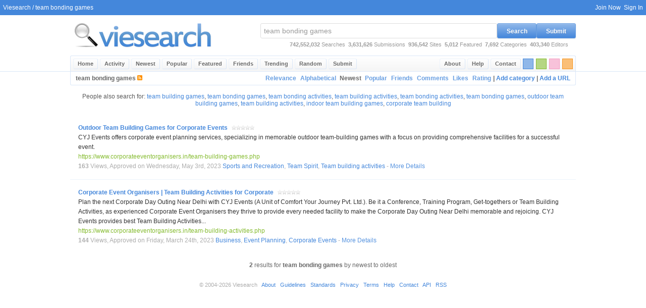

--- FILE ---
content_type: text/html; charset=UTF-8
request_url: https://viesearch.com/?q=team+bonding+games&s=n
body_size: 3495
content:
<html lang="en">
<head>
<meta http-equiv="Content-Type" content="text/html; charset=ISO-8859-1">
<title>team bonding games - Viesearch</title>
<base href="https://viesearch.com/">
<meta name="viewport" content="width=device-width,initial-scale=1,maximum-scale=5,minimum-scale=1">
<meta http-equiv="EXPIRES" content="Fri, 30 Jan 2026 14:47:16 GMT">
<meta name="RESOURCE-TYPE" content="DOCUMENT">
<meta name="DISTRIBUTION" content="GLOBAL">
<meta name="COPYRIGHT" content="viesearch.com all rights reserved.">
<meta name="KEYWORDS" content="corporate team building, team building games, team building activities, team bonding games, team building activities, team building games, indoor team building games, team bonding activities, indoor team building games, team bonding activities">
<meta name="DESCRIPTION" content="Websites and information about team bonding games">
<meta name="REVISIT-AFTER" content="1 DAYS">
<meta name="RATING" content="GENERAL">
<link id="theme" href="/blue.css" rel="stylesheet" type="text/css" />
<link rel="alternate" type="application/rss+xml" title="team bonding games - Viesearch" href="https://viesearch.com/?q=team+bonding+games&s=n&format=rss" />
<link rel="canonical" href="https://viesearch.com/?q=team+bonding+games" /></head>
<body>
<center>
<div class="vie_page">
<div class="vie_header">
<div class="vie_toolbar">
	<div class="vie_left">
	&nbsp;&nbsp;<a href="https://viesearch.com/">Viesearch</a>&nbsp;/&nbsp;team bonding games
	</div>
	<div class="vie_right"><div class="vie_toolbar_right"><a href="https://viesearch.com/join" alt="Create a Username" title="Create a Username">Join Now</a>&nbsp;&nbsp;<a href="https://viesearch.com/signin" alt="Sign In" title="Sign In">Sign In</a>&nbsp;&nbsp;</div>
	</div>
</div>
<div class="vie_wrap">
<div class="vie_logosearch">
	<div class="vie_leftshort">
	<div class="vie_logo_wrap">
	<a href="/" alt="Viesearch - Human Powered Search Engine" title="Viesearch - Human Powered Search Engine"><img id="vie_logo" style="margin: 5px 0 5px 0;border:0;" src="/blue.png" width="289" height="70" alt="Viesearch - Human Powered Search Engine" title="Viesearch - Human Powered Search Engine" /></a>
	</div>
	</div>
	<div class="vie_rightlong">
	<div class="vie_topsearch_wrap">

	<div class="vie_topsearch_position">
	<form name="vie_topsearch" class="vie_topsearch" action="https://viesearch.com/" method="get" onSubmit="this.disabled='disabled'">
	<input type="text" name="q" id="vie_search" class="vie_search" value="team bonding games" />
	<button type="button" class="vie_button vie_button_theme" onclick="if(document.getElementById('vie_search').value=='What are you searching for?'){document.getElementById('vie_search').focus();}else{this.form.submit();}">Search</button>
	<button type="button" class="vie_button vie_button_theme" onclick="window.location='/submit'">Submit</button>
	</form>
	</div>

	<div id="vie_topstats">
	<b id="total_searches">742,552,032</b> Searches&nbsp;&nbsp;<b id="current_submitted">3,631,626</b> Submissions&nbsp;&nbsp;<b id="regular_sites">936,542</b> Sites&nbsp;&nbsp;<b id="current_featured">5,012</b> Featured&nbsp;&nbsp;<b id="total_categories">7,692</b> Categories&nbsp;&nbsp;<b id="total_editors">403,340</b> Editors
	</div>

	</div>
	</div>
</div>
</div>
<div class="vie_menu_wrap">
<div class="vie_wrap">
<div class="vie_menu">
	<div class="vie_menu_left">
	<ul>
	<li><a href="https://viesearch.com/" class="vie_menu_item" title="Viesearch" alt="Viesearch">Home</a></li>
	<li><a href="https://viesearch.com/activity" class="vie_menu_item" title="Recent social activity" alt="Recent social activity">Activity</a></li>
	<li><a href="https://viesearch.com/newest" class="vie_menu_item" title="The 50 most recently approved sites in Viesearch" alt="The 50 most recently approved sites in Viesearch">Newest</a></li>
	<li><a href="https://viesearch.com/popular" class="vie_menu_item" title="The top 50 most viewed sites in Viesearch over the last 30 days" alt="The top 50 most viewed sites in Viesearch over the last 30 days">Popular</a></li><li><a href="https://viesearch.com/featured" class="vie_menu_item" title="The top 50 featured sites in Viesearch" alt="The top 50 featured sites in Viesearch">Featured</a></li><li><a href="https://viesearch.com/friends" class="vie_menu_item" title="Recently active websites linking to Viesearch" alt="Recently active websites linking to Viesearch">Friends</a></li><li><a href="https://viesearch.com/trending" class="vie_menu_item" title="Trending search keywords over the last hour" alt="Trending search keywords over the last hour">Trending</a></li>
	<li><a href="https://viesearch.com/random" class="vie_menu_item" title="View a random site" alt="View a random site">Random</a></li>
	<li><a href="https://viesearch.com/submit" class="vie_menu_item" title="Submit a new site" alt="Submit a new site">Submit</a></li>
	</ul>
	</div>
	<div class="vie_menu_colors">
	<div class="block-orange" onclick="changeColor('orange')" alt="Switch this page to orange" title="Switch this page to orange"></div>
	<div class="block-pink" onclick="changeColor('pink')" alt="Switch this page to pink" title="Switch this page to pink"></div>
	<div class="block-green" onclick="changeColor('green')" alt="Switch this page to green" title="Switch this page to green"></div>
	<div class="block-blue" onclick="changeColor('blue')" alt="Switch this page to blue" title="Switch this page to blue"></div>
	</div>
	<div class="vie_menu_right">
	<ul>
	<li><a href="https://viesearch.com/contact" class="vie_menu_item" title="Contact Viesearch" alt="Contact Viesearch">Contact</a></li>
	<li><a href="https://viesearch.com/help" class="vie_menu_item" title="Get help with Viesearch" alt="Get help with Viesearch">Help</a></li>
	<li><a href="https://viesearch.com/about" class="vie_menu_item" title="About Viesearch" alt="Learn about Viesearch">About</a></li>
	</ul>
	</div>
</div>
</div>
</div>
</div>
<div class="vie_wrap">
<div class="vie_content">
<noscript>
<div id="vie_alert_error">
Many features of Viesearch require a javascript enabled browser!
</div>
</noscript>
<div class="vie_page_title">
	<div class="vie_left">team bonding games <a href="https://viesearch.com/?q=team+bonding+games&s=n&format=rss"><img border=0 src="/interface/graphics/rss.gif"></a></div>
	<div class="vie_right"><a class="vie_page_title_button" href="https://viesearch.com/?q=team+bonding+games">Relevance</a><a class="vie_page_title_button" href="https://viesearch.com/?q=team+bonding+games&s=a">Alphabetical</a>&nbsp;Newest&nbsp;<a class="vie_page_title_button" href="https://viesearch.com/?q=team+bonding+games&s=h">Popular</a><a class="vie_page_title_button" href="https://viesearch.com/?q=team+bonding+games&s=f">Friends</a><a class="vie_page_title_button" href="https://viesearch.com/?q=team+bonding+games&s=c">Comments</a><a class="vie_page_title_button" href="https://viesearch.com/?q=team+bonding+games&s=l">Likes</a><a class="vie_page_title_button" href="https://viesearch.com/?q=team+bonding+games&s=r">Rating</a>| <a href="https://viesearch.com/categories">Add category</a> | <a href="https://viesearch.com/submit">Add a URL</a></div>
	</div><div class="vie_page_content"><div class="vie_people_also_search_for">
			People also search for: <a href="https://viesearch.com/?q=team+building+games">team building games</a>, <a href="https://viesearch.com/?q=team+bonding+games">team bonding games</a>, <a href="https://viesearch.com/?q=team+bonding+activities">team bonding activities</a>, <a href="https://viesearch.com/?q=team+building+activities">team building activities</a>, <a href="https://viesearch.com/?q=team+bonding+activities">team bonding activities</a>, <a href="https://viesearch.com/?q=team+bonding+games">team bonding games</a>, <a href="https://viesearch.com/?q=outdoor+team+building+games">outdoor team building games</a>, <a href="https://viesearch.com/?q=team+building+activities">team building activities</a>, <a href="https://viesearch.com/?q=indoor+team+building+games">indoor team building games</a>, <a href="https://viesearch.com/?q=corporate+team+building">corporate team building</a>
		</div><div class="vie_flex">
			<div class="vie_flex_body">
			<div class="vie_flex_data">
			<div class="vie_flex_title"><a id="3191248" title="Outdoor Team Building Games for Corporate Events - CYJ Events offers corporate event planning services, specializing in memorable outdoor team-building games with a focus on providing comprehensive facilities for a successful event." alt="Outdoor Team Building Games for Corporate Events - CYJ Events offers corporate event planning services, specializing in memorable outdoor team-building games with a focus on providing comprehensive facilities for a successful event." href="https://www.corporateeventorganisers.in/team-building-games.php">Outdoor Team Building Games for Corporate Events</a><span class="vie_listing_title_notes"></span> <span onclick="window.location.href='https://viesearch.com/1weds/outdoor-team-building-games-for-corporate-events'" style="cursor:pointer" class="stars0" alt="0 Stars, 0 Ratings" title="0 Stars, 0 Ratings"></span></div>
			<div class="vie_flex_description">CYJ Events offers corporate event planning services, specializing in memorable outdoor team-building games with a focus on providing comprehensive facilities for a successful event.</div>
			<div class="vie_flex_url"><a title="Outdoor Team Building Games for Corporate Events - CYJ Events offers corporate event planning services, specializing in memorable outdoor team-building games with a focus on providing comprehensive facilities for a successful event." alt="Outdoor Team Building Games for Corporate Events - CYJ Events offers corporate event planning services, specializing in memorable outdoor team-building games with a focus on providing comprehensive facilities for a successful event." href="https://www.corporateeventorganisers.in/team-building-games.php">https://www.corporateeventorganisers.in/team-building-games.php</a></div>
			
			<div class="vie_flex_notes"><b>163</b> Views, Approved on Wednesday, May 3rd, 2023 <a alt="Sports and Recreation - Fuel your active lifestyle with our comprehensive Sports & Recreation resource. Discover..." title="Sports and Recreation - Fuel your active lifestyle with our comprehensive Sports & Recreation resource. Discover..." href="https://viesearch.com/sports_and_recreation">Sports and Recreation</a>, <a alt="Team Spirit - Ignite your team's potential with proven team spirit strategies. Go beyond the game—discover how to..." title="Team Spirit - Ignite your team's potential with proven team spirit strategies. Go beyond the game—discover how to..." href="https://viesearch.com/sports_and_recreation/team_spirit">Team Spirit</a>, <a alt="Team building activities - Boost team morale and collaboration with engaging team building activities. These aren't..." title="Team building activities - Boost team morale and collaboration with engaging team building activities. These aren't..." href="https://viesearch.com/sports_and_recreation/team_spirit/team_building_activities">Team building activities</a> - <a class="vie_listing_url_details" href="https://viesearch.com/1weds/outdoor-team-building-games-for-corporate-events" title="Outdoor Team Building Games for Corporate Events - CYJ Events offers corporate event planning services, specializing in memorable outdoor team-building games with a focus on providing comprehensive facilities for a successful event." alt="Outdoor Team Building Games for Corporate Events - CYJ Events offers corporate event planning services, specializing in memorable outdoor team-building games with a focus on providing comprehensive facilities for a successful event.">More Details</a></div>
			</div>
			</div>
			</div><div class="vie_flex vie_flex_last">
			<div class="vie_flex_body">
			<div class="vie_flex_data">
			<div class="vie_flex_title"><a id="3180494" title="Corporate Event Organisers | Team Building Activities for Corporate - Plan the next Corporate Day Outing Near Delhi with CYJ Events (A Unit of Comfort Your Journey Pvt. Ltd.). Be it a Conference, Training Program, Get-togethers or Team Building Activities, as experienced Corporate Event Organisers they thrive to provide every needed facility to make the Corporate Day Outing Near Delhi memorable and rejoicing. CYJ Events provides best Team Building Activities..." alt="Corporate Event Organisers | Team Building Activities for Corporate - Plan the next Corporate Day Outing Near Delhi with CYJ Events (A Unit of Comfort Your Journey Pvt. Ltd.). Be it a Conference, Training Program, Get-togethers or Team Building Activities, as experienced Corporate Event Organisers they thrive to provide every needed facility to make the Corporate Day Outing Near Delhi memorable and rejoicing. CYJ Events provides best Team Building Activities..." href="https://www.corporateeventorganisers.in/team-building-activities.php">Corporate Event Organisers | Team Building Activities for Corporate</a><span class="vie_listing_title_notes"></span> <span onclick="window.location.href='https://viesearch.com/1w632/corporate-event-organisers-team-building-activities-for-corporate'" style="cursor:pointer" class="stars0" alt="0 Stars, 0 Ratings" title="0 Stars, 0 Ratings"></span></div>
			<div class="vie_flex_description">Plan the next Corporate Day Outing Near Delhi with CYJ Events (A Unit of Comfort Your Journey Pvt. Ltd.). Be it a Conference, Training Program, Get-togethers or Team Building Activities, as experienced Corporate Event Organisers they thrive to provide every needed facility to make the Corporate Day Outing Near Delhi memorable and rejoicing. CYJ Events provides best Team Building Activities...</div>
			<div class="vie_flex_url"><a title="Corporate Event Organisers | Team Building Activities for Corporate - Plan the next Corporate Day Outing Near Delhi with CYJ Events (A Unit of Comfort Your Journey Pvt. Ltd.). Be it a Conference, Training Program, Get-togethers or Team Building Activities, as experienced Corporate Event Organisers they thrive to provide every needed facility to make the Corporate Day Outing Near Delhi memorable and rejoicing. CYJ Events provides best Team Building Activities..." alt="Corporate Event Organisers | Team Building Activities for Corporate - Plan the next Corporate Day Outing Near Delhi with CYJ Events (A Unit of Comfort Your Journey Pvt. Ltd.). Be it a Conference, Training Program, Get-togethers or Team Building Activities, as experienced Corporate Event Organisers they thrive to provide every needed facility to make the Corporate Day Outing Near Delhi memorable and rejoicing. CYJ Events provides best Team Building Activities..." href="https://www.corporateeventorganisers.in/team-building-activities.php">https://www.corporateeventorganisers.in/team-building-activities.php</a></div>
			
			<div class="vie_flex_notes"><b>144</b> Views, Approved on Friday, March 24th, 2023 <a alt="Business - Navigate the diverse world of business resources. This section provides in-depth information and..." title="Business - Navigate the diverse world of business resources. This section provides in-depth information and..." href="https://viesearch.com/business">Business</a>, <a alt="Event Planning - Orchestrate flawless events with expert resources. This section provides comprehensive event..." title="Event Planning - Orchestrate flawless events with expert resources. This section provides comprehensive event..." href="https://viesearch.com/business/event_planning">Event Planning</a>, <a alt="Corporate Events - Planning a corporate event requires meticulous attention to detail. This section focuses..." title="Corporate Events - Planning a corporate event requires meticulous attention to detail. This section focuses..." href="https://viesearch.com/business/event_planning/corporate_events">Corporate Events</a> - <a class="vie_listing_url_details" href="https://viesearch.com/1w632/corporate-event-organisers-team-building-activities-for-corporate" title="Corporate Event Organisers | Team Building Activities for Corporate - Plan the next Corporate Day Outing Near Delhi with CYJ Events (A Unit of Comfort Your Journey Pvt. Ltd.). Be it a Conference, Training Program, Get-togethers or Team Building Activities, as experienced Corporate Event Organisers they thrive to provide every needed facility to make the Corporate Day Outing Near Delhi memorable and rejoicing. CYJ Events provides best Team Building Activities for Corporate." alt="Corporate Event Organisers | Team Building Activities for Corporate - Plan the next Corporate Day Outing Near Delhi with CYJ Events (A Unit of Comfort Your Journey Pvt. Ltd.). Be it a Conference, Training Program, Get-togethers or Team Building Activities, as experienced Corporate Event Organisers they thrive to provide every needed facility to make the Corporate Day Outing Near Delhi memorable and rejoicing. CYJ Events provides best Team Building Activities for Corporate.">More Details</a></div>
			</div>
			</div>
			</div><div class="vie_flex_stats"><b>2</b> results for <b>team bonding games</b> by newest to oldest</div></div>
</div>
</div>

<div class="vie_wrap_wide">
<div class="vie_footer">
&copy; 2004-2026 Viesearch&nbsp;&nbsp;
<a href="https://viesearch.com/about">About</a>&nbsp;&nbsp;
<a href="https://viesearch.com/guidelines">Guidelines</a>&nbsp;&nbsp;
<a href="https://viesearch.com/standards">Standards</a>&nbsp;&nbsp;
<a href="https://viesearch.com/privacy">Privacy</a>&nbsp;&nbsp;
<a href="https://viesearch.com/terms">Terms</a>&nbsp;&nbsp;
<a href="https://viesearch.com/help">Help</a>&nbsp;&nbsp;
<a href="https://viesearch.com/contact">Contact</a>&nbsp;&nbsp;
<a href="https://viesearch.com/api">API</a>&nbsp;&nbsp;
<a href="https://viesearch.com/newest?format=rss" target="_blank">RSS</a>
</div></div>

</div>
</center>
<script language="javascript" type="text/javascript" src="https://viesearch.com/interface/viesearch.js"></script>
</body>
</html>


--- FILE ---
content_type: text/css; charset: UTF-8;charset=UTF-8
request_url: https://viesearch.com/blue.css
body_size: 9037
content:

/************************************************/
/* https://viesearch.com/?q=team+bonding+games&s=n
/************************************************/
/* overall page format
/************************************************/
.blue { color: #4487db; }
.green { color: #84bb2e; }
.pink {	color: #f49ac1; }
.orange { color: #f7941d; }
.red { color: #e41b17; }
.black { color: #595959; }
.grey { color: #bdbdbd; font-weight: normal; font-size: 11px; }
html { overflow: -moz-scrollbars-vertical; overflow-x: auto; }
body { background-color: #ffffff; color: #333333; font: normal 11px "lucida grande",tahoma,verdana,arial,sans-serif; margin: 0; padding: 0; }
a, a:visited { text-decoration: none; color: #4487db; }
a:hover { text-decoration: underline; color: #699fe2; }
.image { border: 0; margin: 0; padding: 0; }
.clear { clear: both; }
.bold { font-weight: bold; }
.vie_page { background-color: #fff; margin: 0px; }
.vie_wrap {	width: 1002px; margin: 0; padding: 0; background-color: #ffffff; }
.vie_content { margin-top: 142px; }
#vie_alert_error {
	width: 100%;
	height: 30px; line-height: 30px;
	text-shadow: 1px 1px 0 #ffffff;
	color: #e41b17;
	font-weight: bold;
	font-size: 12px;
	background-color: #fce8e7;
	position: fixed;
	top: 0px;
	left: 0px;
}
#vie_alert_success {
	width: 100%;
	height: 30px; line-height: 30px;
	text-shadow: 1px 1px 0 #ffffff;
	color: #84bb2e;
	font-weight: bold;
	font-size: 12px;
	background-color: #f2f8ea;
	position: fixed;
	top: 0px;
	left: 0px;
}
h1.vie_green_box { max-width:900px; text-align:center; padding:7px; margin:10px auto; display: block; color: #84bb2e;border-radius: 3px; font-weight: bold;font-size: 12px;background-color: #f2f8ea; }
h1.vie_red_box { text-align:center; padding:12px 12px; margin:10px auto 6px auto; display: block; color: #e41b17;border:1px solid #e41b17; font-weight: bold;font-size: 12px;background-color: #fce8e7; }
.vie_category_description {
	padding: 20px;
	margin: 0 auto;
	display: inline-block;
	color: #595959;
	font-size: 12px;
}
.vie_people_also_search_for {
	padding: 16px;
	margin: 0 auto;
	display: inline-block;
	color: #595959;
	font-size: 12px;
	text-align: center;
}
.vie_summary_table { display:block;width:50%;margin:0 0 20px 0;}
.vie_summary_table_head { display:block;font-weight:bold;background-color:#eaeaea;}
.vie_summary_table_row { display:block;border-bottom:1px solid #eaeaea;}
.vie_summary_table_row_total { display:block;font-weight:bold;}
.vie_summary_table_description { display:block;width:70%;float:left;text-align:left;padding:4px;}
.vie_summary_table_price {display:block;width:20%;float:right;text-align:right;padding:4px;}
.vie_left {	float: left; text-align: left; }
.vie_right { float: right; text-align: right; }
.vie_leftshort { float: left; width: 300px; text-align: left; }
.vie_rightlong { float: left; width: 702px; text-align: right; }
.vie_rightshort { display: flex; flex-direction: column; align-items: center; justify-content: center; gap: 4px; padding: 4px 0 0 0; width: 100%; max-width: 200px; }
.vie_right_column { display: flex; flex-direction: column; align-items: center; justify-content: center; gap: 4px; padding: 8px;max-width: 200px; }
.vie_leftlong { float: left; width: 798px; }
.vie_header { background-color: #ffffff; margin: 0; padding: 0; height: 141px; width: 100%; position: fixed ! important; top: 0px; }
.vie_footer { margin: 10px 0 10px 0; color: #acacac; }
.vie_toolbar { background-color: #4487db; color: #fff; font-size: 12px; height: 30px; line-height: 30px; margin: 0; padding: 0; width: 100%; }
.vie_toolbar a:link, .vie_toolbar a:visited { color: #fff; text-decoration: none; }
.vie_toolbar a:hover { text-decoration: underline; }
.vie_toolbar_right {	float: right; height: 30px; line-height: 30px; }
.vie_toolbar_right_avatar_container { float: right; height: 30px !important; line-height: 30px; width: 30px; margin: 3px 5px 0 0; }
.vie_toolbar_right_container { float: right; height: 30px; line-height: 30px; }
.vie_mini_avatar { width: 32px; border: 0px; }
.vie_toolbar_right_avatar_container .vie_mini_avatar { width: 24px; height: 24px; }
.vie_avatar { width: 48px; height: 48px; }
.vie_avatar_right { width: 48px; height: 48px; float: right; }
.vie_logosearch { font-size: 11px; height: 80px; margin: 0; padding: 0; background-color: #fff; }
.vie_logo_wrap { height: 80px; line-height: 80px; }
.vie_topsearch_wrap { height: 70px; margin: 5px 0 5px 0; }
.vie_topsearch_position { padding: 8px 0 0 0; height: 36px; }
.vie_topsearch { display: flex; flex-direction: row; justify-content: flex-end; gap: 4px; float: right; height: 30px; line-height: 30px; margin: 3px 0 0 0; }
.vie_search {
	margin: 0;
	padding: 4px 4px 4px 6px !important;
	border:1px solid #dedede;
	background:#fff;
	font-size:14px;
	color:#999;
	line-height:30px;
	height:30px;
	width: 469px;
	-webkit-border-radius: 3px; 
	-moz-border-radius: 3px;
	border-radius: 3px;
	-webkit-box-shadow: 0 1px 2px rgba(0,0,0,0);
	-moz-box-shadow: 0 1px 2px rgba(0,0,0,0);
	box-shadow: 0 1px 2px rgba(0,0,0,0);
	float: left;
}
.vie_search:hover {
	border:1px solid #8a8a8a;
}
.vie_search:active, .vie_search:focus {
	border:1px solid #4487db;
	color:#333;
}
#vie_topstats {
	height: 18px;
	line-height: 18px;
	color: #9b9b9b;
	padding-right: 15px;
}
.vie_menu_wrap {
	border-bottom: 1px solid #dae7f8;
}
.vie_menu {
	background-color: #f1f1f1;
	height: 30px;
	line-height: 30px;
	font-weight: bold;
	border-top: 1px solid #dae7f8;
	border-left: 1px solid #dae7f8;
	border-right: 1px solid #dae7f8;
	border-top-left-radius: 3px;
	border-top-right-radius: 3px;
	text-shadow: 1px 1px 0 #ffffff;
	filter:progid:DXImageTransform.Microsoft.gradient(GradientType=0,startColorstr=#ffffff, endColorstr=#f5f5f5);
	background-image:-moz-linear-gradient(top, #ffffff 1%, #ffffff 2%,#f5f5f5 98%,#ffffff 100%);
	background-image:linear-gradient(top, #ffffff 1%, #ffffff 2%,#f5f5f5 98%,#ffffff 100%);
	background-image:-webkit-linear-gradient(top, #ffffff 1%, #ffffff 2%,#f5f5f5 98%,#ffffff 100%);
	background-image:-o-linear-gradient(top, #ffffff 1%, #ffffff 2%,#f5f5f5 98%,#ffffff 100%);
	background-image:-ms-linear-gradient(top, #ffffff 1%, #ffffff 2%,#f5f5f5 98%,#ffffff 100%);
	background-image:-webkit-gradient(linear, right top, right bottom, color-stop(1%,#ffffff),color-stop(2%,#ffffff),color-stop(98%,#f5f5f5),color-stop(100%,#ffffff));
}
.vie_menu ul {
	margin: 0;
	padding: 0;
	height: 30px;
	line-height: 30px;
}
.vie_menu ul li {
	list-style: none;
	display: inline;
}
.vie_menu_item, .vie_menu_item:visited {
	display: block;
	padding: 0 8px;
	height: 19px;
	line-height: 19px;
	color: #696969;
	text-decoration: none;
	border-top: 1px solid #ecf3fb;
	border-right: 1px solid #dae7f8;
	border-bottom: 1px solid #dae7f8;
	border-left: 1px solid #ecf3fb;
	text-shadow: 1px 1px 0 #ffffff;
	-webkit-border-radius: 3px; 
	-moz-border-radius: 3px;
	border-radius: 3px;
	margin: 5px 4px 0 0;
	filter:progid:DXImageTransform.Microsoft.gradient(GradientType=0,startColorstr=#ffffff, endColorstr=#f5f5f5);
	background-image:-moz-linear-gradient(top, #ffffff 1%, #ffffff 2%,#f5f5f5 100%);
	background-image:linear-gradient(top, #ffffff 1%, #ffffff 2%,#f5f5f5 100%);
	background-image:-webkit-linear-gradient(top, #ffffff 1%, #ffffff 2%,#f5f5f5 100%);
	background-image:-o-linear-gradient(top, #ffffff 1%, #ffffff 2%,#f5f5f5 100%);
	background-image:-ms-linear-gradient(top, #ffffff 1%, #ffffff 2%,#f5f5f5 100%);
	background-image:-webkit-gradient(linear, right top, right bottom, color-stop(1%,#ffffff),color-stop(2%,#ffffff),color-stop(100%,#f5f5f5));
}
.vie_menu_item:hover, .vie_menu_item:active {
	background-color: #ffffff;
	text-decoration: none;
	color: #595959;
	height: 19px;
	border-top: 1px solid #a1c3ed;
	border-right: 1px solid #7cabe6;
	border-bottom: 1px solid #7cabe6;
	border-left: 1px solid #a1c3ed;
	text-shadow: 1px 1px 0 #ffffff;
	-webkit-border-radius: 3px; 
	-moz-border-radius: 3px;
	border-radius: 3px;
	-webkit-box-shadow: 0 1px 1px #dae7f8;
	-moz-box-shadow: 0 1px 1px #dae7f8;
	box-shadow: 0 1px 1px #dae7f8;
	filter:progid:DXImageTransform.Microsoft.gradient(GradientType=0,startColorstr=#ffffff, endColorstr=#ecf3fb);
	background-image:-moz-linear-gradient(top, #ffffff 1%, #ffffff 2%,#ecf3fb 100%);
	background-image:linear-gradient(top, #ffffff 1%, #ffffff 2%,#ecf3fb 100%);
	background-image:-webkit-linear-gradient(top, #ffffff 1%, #ffffff 2%,#ecf3fb 100%);
	background-image:-o-linear-gradient(top, #ffffff 1%, #ffffff 2%,#ecf3fb 100%);
	background-image:-ms-linear-gradient(top, #ffffff 1%, #ffffff 2%,#ecf3fb 100%);
	background-image:-webkit-gradient(linear, right top, right bottom, color-stop(1%,#ffffff),color-stop(2%,#ffffff),color-stop(100%,#ecf3fb));
}
.vie_menu_active {
	display: block;
	height: 19px;
	padding: 0 10px 0 10px;
	line-height: 19px;
	color: #4487db;
	text-decoration: none;
	border-top: 1px solid #7cabe6;
	border-right: 1px solid #5693df;
	border-bottom: 1px solid #5693df;
	border-left: 1px solid #7cabe6;
	text-shadow: 1px 1px 0 #ffffff;
	-webkit-border-radius: 3px; 
	-moz-border-radius: 3px;
	border-radius: 3px;
	-webkit-box-shadow: 0 1px 1px #c7dbf4;
	-moz-box-shadow: 0 1px 1px #c7dbf4;
	box-shadow: 0 1px 1px #c7dbf4;
	margin: 5px 5px 0 0;
	filter:progid:DXImageTransform.Microsoft.gradient(GradientType=0,startColorstr=#ffffff, endColorstr=#ecf3fb);
	background-image:-moz-linear-gradient(top, #ffffff 1%, #ffffff 2%,#ecf3fb 100%);
	background-image:linear-gradient(top, #ffffff 1%, #ffffff 2%,#ecf3fb 100%);
	background-image:-webkit-linear-gradient(top, #ffffff 1%, #ffffff 2%,#ecf3fb 100%);
	background-image:-o-linear-gradient(top, #ffffff 1%, #ffffff 2%,#ecf3fb 100%);
	background-image:-ms-linear-gradient(top, #ffffff 1%, #ffffff 2%,#ecf3fb 100%);
	background-image:-webkit-gradient(linear, right top, right bottom, color-stop(1%,#ffffff),color-stop(2%,#ffffff),color-stop(100%,#ecf3fb));
}
.vie_menu_active:hover, .vie_menu_active:active { text-decoration: none; color: #4487db; }
.vie_menu_left { float: left; padding-left: 5px; }
.vie_menu_right { float: right; }
.vie_menu_colors { float: right; width: 104px; }
.vie_menu_left ul li a { float: left; }
.vie_menu_right ul li a { float: right; }
/************************************************/
/* color changers
/************************************************/
.block-blue { margin: 5px 5px 0 0; float: right; width: 19px; height: 19px; cursor: pointer; background-color: #8fb7e9; border: 1px solid #4487db; }
.block-blue:hover { margin: 5px 5px 0 0; float: right; width: 19px; height: 19px; cursor: pointer; background-color: #4487db; }
.block-green { margin: 5px 5px 0 0; float: right; width: 19px; height: 19px; cursor: pointer; background-color: #b5d682; border: 1px solid #84bb2e; }
.block-green:hover { margin: 5px 5px 0 0; float: right; width: 19px; height: 19px; cursor: pointer; background-color: #84bb2e; }
.block-pink { margin: 5px 5px 0 0; float: right; width: 19px; height: 19px; cursor: pointer; background-color: #f8c2da; border: 1px solid #f49ac1; }
.block-pink:hover { margin: 5px 5px 0 0; float: right; width: 19px; height: 19px; cursor: pointer; background-color: #f49ac1; }
.block-orange { margin: 5px 5px 0 0; float: right; width: 19px; height: 19px; cursor: pointer; background-color: #fabf77; border: 1px solid #f7941d; }
.block-orange:hover { margin: 5px 5px 0 0; float: right; width: 19px; height: 19px; cursor: pointer; background-color: #f7941d; }
/************************************************/
/* result formatting
/************************************************/
.vie_flex {
	font-size: 12px;
	text-align: left;
	padding: 8px;
	display: flex;
	flex-direction: row;
	flex: 1;
	justify-content: flex-start;
	gap: 4px;
	border-bottom: 1px solid #ecf3fb;
}
.vie_flex:last-child, .vie_flex_last {
	border-bottom: none;
}
.vie_flex_header {
	display: flex;
	justify-content: flex-start;
	flex-direction: column;
	gap: 4px;
	padding: 8px;
	max-width: 200px;
}
.vie_flex_header .result_image {
	width: 144px;
	margin: 0 auto;
}
.vie_flex_header .result_image.thumbnail {
	width: 200px;
	margin: 0 auto;
}
.vie_flex_header .result_image.avatar {
	width: 52px;
	margin: 0 auto;
}
.vie_flex_body {
	display: flex;
	flex-direction: column;
	flex: 1;
	gap: 4px;
	padding: 8px;
	font-size: 12px;
}
.vie_flex_data {
	display: flex;
	flex-direction: column;
	font-size: 12px;
}
.vie_flex_title {
	line-height: 1.618;
	padding: 0;
	color: #7a7a7a;
}
.vie_flex_title a {
	font-weight: bold;
}
.vie_flex_description {
	line-height: 1.618;
	font-size: 12px;
}
.vie_flex_tags {
	display: flex;
	flex-direction: row;
	flex-wrap: wrap;
	gap: 4px;
	padding: 8px 0;
}
.vie_flex_url {
	line-height: 1.618;
	font-size: 12px;
	color: #acacac;
}
.vie_flex_url a:first-child {
   color: #84bb2e;
   text-decoration: none;
}
.vie_flex_notes {
	text-align: left;
	color: #acacac;
	font-size: 12px;
	line-height: 1.618;
}

.vie_thumbnail_image {
	border: 0px;
	width: 144px;
}
.vie_listing_title_notes {
	color: #777777;
	font-size: 12px;
}
.vie_listing_url_link, .vie_listing_url_link:visited, .vie_listing_url_link:hover {
   color: #84bb2e;
   text-decoration: none;
}
.vie_listing_url_details {
	color: #5693df;
	text-decoration: none;
}
.vie_listing_control, .vie_listing_control:visited {
	cursor: pointer;
	display: inline-block;
	height: 19px;
	line-height: 19px;
	color: #696969;
	padding: 2px 8px;
	margin: 0;
	font-weight: bold;
	font-size: 11px;
	text-decoration: none;
	text-shadow: 1px 1px 0 #ffffff;
	border-top: 1px solid #c7dbf4;
	border-right: 1px solid #b4cff1;
	border-bottom: 1px solid #b4cff1;
	border-left: 1px solid #c7dbf4;
	-webkit-border-radius: 3px; 
	-moz-border-radius: 3px;
	border-radius: 3px;
	filter:progid:DXImageTransform.Microsoft.gradient(GradientType=0,startColorstr=#ffffff, endColorstr=#f5f5f5);
	background-image:-moz-linear-gradient(top, #ffffff 1%, #ffffff 2%,#f5f5f5 100%);
	background-image:linear-gradient(top, #ffffff 1%, #ffffff 2%,#f5f5f5 100%);
	background-image:-webkit-linear-gradient(top, #ffffff 1%, #ffffff 2%,#f5f5f5 100%);
	background-image:-o-linear-gradient(top, #ffffff 1%, #ffffff 2%,#f5f5f5 100%);
	background-image:-ms-linear-gradient(top, #ffffff 1%, #ffffff 2%,#f5f5f5 100%);
	background-image:-webkit-gradient(linear, right top, right bottom, color-stop(1%,#ffffff),color-stop(2%,#ffffff),color-stop(100%,#f5f5f5));
}
.vie_listing_control:hover {
	cursor: pointer;
	text-decoration: none;
	text-shadow: 1px 1px 0 #ffffff;
	color: #595959;
	border-top: 1px solid #a1c3ed;
	border-right: 1px solid #8fb7e9;
	border-bottom: 1px solid #8fb7e9;
	border-left: 1px solid #a1c3ed;
	-webkit-box-shadow: 0 1px 1px #dae7f8;
	-moz-box-shadow: 0 1px 1px #dae7f8;
	box-shadow: 0 1px 1px #dae7f8;
	filter:progid:DXImageTransform.Microsoft.gradient(GradientType=0,startColorstr=#ffffff, endColorstr=#ecf3fb);
	background-image:-moz-linear-gradient(top, #ffffff 1%, #ffffff 2%,#ecf3fb 100%);
	background-image:linear-gradient(top, #ffffff 1%, #ffffff 2%,#ecf3fb 100%);
	background-image:-webkit-linear-gradient(top, #ffffff 1%, #ffffff 2%,#ecf3fb 100%);
	background-image:-o-linear-gradient(top, #ffffff 1%, #ffffff 2%,#ecf3fb 100%);
	background-image:-ms-linear-gradient(top, #ffffff 1%, #ffffff 2%,#ecf3fb 100%);
	background-image:-webkit-gradient(linear, right top, right bottom, color-stop(1%,#ffffff),color-stop(2%,#ffffff),color-stop(100%,#ecf3fb));
}
.vie_tag_link {
	display: inline-block;
	color: #696969;
	padding: 2px 8px;
	margin: 0;
	height: 19px;
	line-height: 19px;
	font-size: 11px;
	text-decoration: none;
	text-shadow: 1px 1px 0 #ffffff;
	border-top: 1px solid #dae7f8;
	border-right: 1px solid #c7dbf4;
	border-bottom: 1px solid #c7dbf4;
	border-left: 1px solid #dae7f8;
	-webkit-border-radius: 3px; 
	-moz-border-radius: 3px;
	border-radius: 3px;
}
.vie_tag_link:hover {
	text-decoration: none;
	text-shadow: 1px 1px 0 #ffffff;
	color: #595959;
	border-top: 1px solid #c7dbf4;
	border-right: 1px solid #b4cff1;
	border-bottom: 1px solid #b4cff1;
	border-left: 1px solid #c7dbf4;
	-webkit-box-shadow: 0 1px 1px #dae7f8;
	-moz-box-shadow: 0 1px 1px #dae7f8;
	box-shadow: 0 1px 1px #dae7f8;
}
.vie_tag_link a {
	text-decoration: none;
}
.vie_inner_add_tag_form {
	padding: 5px 0 5px 0;
}
.vie_listing_form_row {
	padding: 5px 0 5px 0;
	margin-left: 18px;
}
.vie_social_icons {
	display: flex;
	gap: 4px;
	padding: 4px 0;
}
.vie_social_icons a {
	display: flex;
	padding: 2px;
	align-items: center;
	justify-content: center;
	width: 19px;
	height: 19px;
	line-height: 19px;
	border-radius: 3px;
	text-shadow: 1px 1px 0 #ffffff;
	border-top: 1px solid #c7dbf4;
	border-right: 1px solid #b4cff1;
	border-bottom: 1px solid #b4cff1;
	border-left: 1px solid #c7dbf4;
	-webkit-border-radius: 3px; 
	-moz-border-radius: 3px;
	border-radius: 3px;
	filter:progid:DXImageTransform.Microsoft.gradient(GradientType=0,startColorstr=#ffffff, endColorstr=#f5f5f5);
	background-image:-moz-linear-gradient(top, #ffffff 1%, #ffffff 2%,#f5f5f5 100%);
	background-image:linear-gradient(top, #ffffff 1%, #ffffff 2%,#f5f5f5 100%);
	background-image:-webkit-linear-gradient(top, #ffffff 1%, #ffffff 2%,#f5f5f5 100%);
	background-image:-o-linear-gradient(top, #ffffff 1%, #ffffff 2%,#f5f5f5 100%);
	background-image:-ms-linear-gradient(top, #ffffff 1%, #ffffff 2%,#f5f5f5 100%);
	background-image:-webkit-gradient(linear, right top, right bottom, color-stop(1%,#ffffff),color-stop(2%,#ffffff),color-stop(100%,#f5f5f5));
	color: #7a7a7a;
	text-decoration: none;
}
.vie_social_icons a:hover {
	color: #595959;
	border-top: 1px solid #a1c3ed;
	border-right: 1px solid #8fb7e9;
	border-bottom: 1px solid #8fb7e9;
	border-left: 1px solid #a1c3ed;
	-webkit-box-shadow: 0 1px 1px #dae7f8;
	-moz-box-shadow: 0 1px 1px #dae7f8;
	box-shadow: 0 1px 1px #dae7f8;
	filter:progid:DXImageTransform.Microsoft.gradient(GradientType=0,startColorstr=#ffffff, endColorstr=#ecf3fb);
	background-image:-moz-linear-gradient(top, #ffffff 1%, #ffffff 2%,#ecf3fb 100%);
	background-image:linear-gradient(top, #ffffff 1%, #ffffff 2%,#ecf3fb 100%);
	background-image:-webkit-linear-gradient(top, #ffffff 1%, #ffffff 2%,#ecf3fb 100%);
	background-image:-o-linear-gradient(top, #ffffff 1%, #ffffff 2%,#ecf3fb 100%);
	background-image:-ms-linear-gradient(top, #ffffff 1%, #ffffff 2%,#ecf3fb 100%);
	background-image:-webkit-gradient(linear, right top, right bottom, color-stop(1%,#ffffff),color-stop(2%,#ffffff),color-stop(100%,#ecf3fb));
}
.vie_social_icons i {
	font-size: 14px;
}
.vie_flex_stats {
	padding: 16px;
	text-align: center;
	color: #696969;
	font-size: 12px;
}
.vie_pagination {
	padding: 16px;
	margin: 0 auto;
	display: flex;
	justify-content: center;
	align-items: center;
	gap: 4px;
	font-size: 12px;
	text-align: center;
	line-height: 1.618;
	font-weight: bold;
	color: #696969;
	font-size: 11px;
}
.vie_pagination a, .vie_pagination a:visited {
	display: inline;
	height: 19px !important;
	padding: 2px 8px;
	line-height: 19px;
	color: #696969;
	text-decoration: none;
	border-top: 1px solid #c7dbf4;
	border-right: 1px solid #b4cff1;
	border-bottom: 1px solid #b4cff1;
	border-left: 1px solid #c7dbf4;
	text-shadow: 1px 1px 0 #ffffff;
	-webkit-border-radius: 3px; 
	-moz-border-radius: 3px;
	border-radius: 3px;
	filter:progid:DXImageTransform.Microsoft.gradient(GradientType=0,startColorstr=#ffffff, endColorstr=#f5f5f5);
	background-image:-moz-linear-gradient(top, #ffffff 1%, #ffffff 2%,#f5f5f5 100%);
	background-image:linear-gradient(top, #ffffff 1%, #ffffff 2%,#f5f5f5 100%);
	background-image:-webkit-linear-gradient(top, #ffffff 1%, #ffffff 2%,#f5f5f5 100%);
	background-image:-o-linear-gradient(top, #ffffff 1%, #ffffff 2%,#f5f5f5 100%);
	background-image:-ms-linear-gradient(top, #ffffff 1%, #ffffff 2%,#f5f5f5 100%);
	background-image:-webkit-gradient(linear, right top, right bottom, color-stop(1%,#ffffff),color-stop(2%,#ffffff),color-stop(100%,#f5f5f5));
}
.vie_pagination a:hover, .vie_pagination a:active {
	background-color: #ffffff;
	text-decoration: none;
	color: #595959;
	border-top: 1px solid #a1c3ed;
	border-right: 1px solid #8fb7e9;
	border-bottom: 1px solid #8fb7e9;
	border-left: 1px solid #a1c3ed;
	text-shadow: 1px 1px 0 #ffffff;
	-webkit-border-radius: 3px; 
	-moz-border-radius: 3px;
	border-radius: 3px;
	-webkit-box-shadow: 0 1px 1px #dae7f8;
	-moz-box-shadow: 0 1px 1px #dae7f8;
	box-shadow: 0 1px 1px #dae7f8;
	filter:progid:DXImageTransform.Microsoft.gradient(GradientType=0,startColorstr=#ffffff, endColorstr=#ecf3fb);
	background-image:-moz-linear-gradient(top, #ffffff 1%, #ffffff 2%,#ecf3fb 100%);
	background-image:linear-gradient(top, #ffffff 1%, #ffffff 2%,#ecf3fb 100%);
	background-image:-webkit-linear-gradient(top, #ffffff 1%, #ffffff 2%,#ecf3fb 100%);
	background-image:-o-linear-gradient(top, #ffffff 1%, #ffffff 2%,#ecf3fb 100%);
	background-image:-ms-linear-gradient(top, #ffffff 1%, #ffffff 2%,#ecf3fb 100%);
	background-image:-webkit-gradient(linear, right top, right bottom, color-stop(1%,#ffffff),color-stop(2%,#ffffff),color-stop(100%,#ecf3fb));
}
.vie_pagination span {
	display: inline;
	height: 19px !important;
	padding: 2px 8px;
	line-height: 19px;
	color: #4487db;
	text-decoration: none;
	border-top: 1px solid #7cabe6;
	border-right: 1px solid #5693df;
	border-bottom: 1px solid #5693df;
	border-left: 1px solid #7cabe6;
	text-shadow: 1px 1px 0 #ffffff;
	-webkit-border-radius: 3px; 
	-moz-border-radius: 3px;
	border-radius: 3px;
	-webkit-box-shadow: 0 1px 1px #c7dbf4;
	-moz-box-shadow: 0 1px 1px #c7dbf4;
	box-shadow: 0 1px 1px #c7dbf4;
	filter:progid:DXImageTransform.Microsoft.gradient(GradientType=0,startColorstr=#ffffff, endColorstr=#ecf3fb);
	background-image:-moz-linear-gradient(top, #ffffff 1%, #ffffff 2%,#ecf3fb 100%);
	background-image:linear-gradient(top, #ffffff 1%, #ffffff 2%,#ecf3fb 100%);
	background-image:-webkit-linear-gradient(top, #ffffff 1%, #ffffff 2%,#ecf3fb 100%);
	background-image:-o-linear-gradient(top, #ffffff 1%, #ffffff 2%,#ecf3fb 100%);
	background-image:-ms-linear-gradient(top, #ffffff 1%, #ffffff 2%,#ecf3fb 100%);
	background-image:-webkit-gradient(linear, right top, right bottom, color-stop(1%,#ffffff),color-stop(2%,#ffffff),color-stop(100%,#ecf3fb));
}
/************************************************/
/* star ratings
/************************************************/
.stars0 { margin: 0 5px 0 5px; background-image: url([data-uri]); width: 45px; height: 9px; display: inline-block; }
.stars0-5 { margin: 0 5px 0 5px; background-image: url([data-uri]); background-position: -9px; width: 45px; height: 9px;	display: inline-block; }
.stars1 { margin: 0 5px 0 5px; background-image: url([data-uri]); background-position: 0 -18px; width: 45px; height: 9px; display: inline-block; }
.stars1-5 { margin: 0 5px 0 5px; background-image: url([data-uri]); background-position: 0 -27px; width: 45px; height: 9px; display: inline-block; }
.stars2 { margin: 0 5px 0 5px; background-image: url([data-uri]); background-position: 0 -36px; width: 45px; height: 9px; display: inline-block; }
.stars2-5 { margin: 0 5px 0 5px; background-image: url([data-uri]); background-position: 0 -45px; width: 45px; height: 9px; display: inline-block; }
.stars3 { margin: 0 5px 0 5px; background-image: url([data-uri]); background-position: 0 -54px; width: 45px; height: 9px; display: inline-block; }
.stars3-5 { margin: 0 5px 0 5px; background-image: url([data-uri]); background-position: 0 -63px; width: 45px; height: 9px; display: inline-block; }
.stars4 { margin: 0 5px 0 5px; background-image: url([data-uri]); background-position: 0 -72px; width: 45px; height: 9px; display: inline-block; }
.stars4-5 { margin: 0 5px 0 5px; background-image: url([data-uri]); background-position: 0 -81px; width: 45px; height: 9px; display: inline-block; }
.stars5 { margin: 0 5px 0 5px; background-image: url([data-uri]); background-position: 0 -90px; width: 45px; height: 9px; display: inline-block; }
.stars5-5 { margin: 0 5px 0 5px; background-image: url([data-uri]); background-position: 0 -99px; width: 45px; height: 9px; display: inline-block; }
/************************************************/
/* forms
/************************************************/
form {
	margin: 0;
	padding: 0;
}
.checkbox {
	margin: 0;
	padding: 0;
	width: 20px;
	float: left;
}
select {
	margin: 0;
	padding: 4px 4px 4px 6px !important;
	border:1px solid #bdbdbd;
	background:#fff;
	font-size:14px;
	color: #7a7a7a;
	width: 300px;
	-webkit-border-radius: 3px; 
	-moz-border-radius: 3px;
	border-radius: 3px;
	-webkit-box-shadow: 0 1px 2px rgba(0,0,0,0);
	-moz-box-shadow: 0 1px 2px rgba(0,0,0,0);
	box-shadow: 0 1px 2px rgba(0,0,0,0);
	float: left;
}
textarea {
	margin: 0;
	padding: 4px 4px 4px 6px !important;
	border:1px solid #bdbdbd;
	background:#fff;
	font-size:14px;
	color: #7a7a7a;
	width: 550px;
	-webkit-border-radius: 3px; 
	-moz-border-radius: 3px;
	border-radius: 3px;
	-webkit-box-shadow: 0 1px 2px rgba(0,0,0,0);
	-moz-box-shadow: 0 1px 2px rgba(0,0,0,0);
	box-shadow: 0 1px 2px rgba(0,0,0,0);
	float: left;
}
input {
	margin: 0;
	padding: 4px 4px 4px 6px !important;
	border:1px solid #dedede;
	background:#fff;
	font-size:14px;
	color: #7a7a7a;
	line-height:30px;
	height:30px;
	width: 300px;
	-webkit-border-radius: 3px; 
	-moz-border-radius: 3px;
	border-radius: 3px;
	-webkit-box-shadow: 0 1px 2px rgba(0,0,0,0);
	-moz-box-shadow: 0 1px 2px rgba(0,0,0,0);
	box-shadow: 0 1px 2px rgba(0,0,0,0);
}
select:hover, textarea:hover, input:hover {
	border:1px solid #8a8a8a;
}
select:focus, textarea:focus, input:focus {
	border:1px solid #4487db;
	color: #595959;
}
.vie_form_row_950 {
	width: 900px;
	padding: 5px 0 5px 0;
}
.vie_form_label_950 {
	width: 140px;
	float: left;
	text-align: right;
	line-height:30px;
}
.vie_form_content_950 {
	width: 750px;
	float: right;
	padding: 0 0 0 10px;
}
.vie_form_content_950_text {
	margin: 0;
	padding: 0;
	line-height: 30px;
}
.vie_form_content_950_text b.dim {
	color: #7a7a7a;
}
.vie_friend_info {
	width: 500px;
	float: left;
}
.vie_friend_info_name {
	margin-bottom: 5px;
}
.vie_friend_info_name a {
	font-weight: bold;
}
.vie_friend_info_about {
	font-size: 11px;
	color: #696969;
}
.vie_friend_controls {
	width: 280px;
	float: right;
	text-align: center;
}
.vie_form_note {
	width: 790px;
	padding: 5px 0 5px 0;
	float: left;
	color: #7a7a7a;
}
.vie_form_error {
	width: 790px;
	padding: 5px 0 5px 0;
	float: left;
	color: #e94945;
}
.vie_form_description {
	width: 770px;
	padding: 0 0 12px 20px;
	font-size: 11px;
	float: left;
	color: #acacac;
}
.vie_button, .vie_button:active, .vie_button:visited {
	display: inline-block;
	padding: 0px 15px;
	margin: 0;
	height: 30px;
	line-height: 30px;
	min-width: 78px;
	cursor: pointer;
	text-align: center;
	font-size: 12px;
    text-decoration: none;
    font-weight: bold;
    color: #fff;
    cursor: pointer;
	text-shadow: 1px 1px 0 rgba(0,0,0,.1);
	-webkit-border-radius: 3px; 
	-moz-border-radius: 3px;
	border-radius: 3px;
	-webkit-box-shadow: 0 1px 2px rgba(0,0,0,.1);
	-moz-box-shadow: 0 1px 2px rgba(0,0,0,.1);
	box-shadow: 0 1px 2px rgba(0,0,0,.1);
}
.vie_button:hover { text-decoration: none; }
button::-moz-focus-inner{padding: 0px;border:none}
.vie_button_theme, .vie_button_theme:active, .vie_button_theme:visited {
	border:1px solid #699fe2;
	filter:progid:DXImageTransform.Microsoft.gradient(GradientType=0,startColorstr=#699fe2, endColorstr=#4487db);
	background-image:-moz-linear-gradient(top, #ecf3fb 1%, #8fb7e9 2%,#4487db 100%);
	background-image:linear-gradient(top, #ecf3fb 1%, #8fb7e9 2%,#4487db 100%);
	background-image:-webkit-linear-gradient(top, #ecf3fb 1%, #8fb7e9 2%,#4487db 100%);
	background-image:-o-linear-gradient(top, #ecf3fb 1%, #8fb7e9 2%,#4487db 100%);
	background-image:-ms-linear-gradient(top, #ecf3fb 1%, #8fb7e9 2%,#4487db 100%);
	background-image:-webkit-gradient(linear, right top, right bottom, color-stop(1%,#ecf3fb), color-stop(2%,#8fb7e9),color-stop(100%,#4487db));
}
.vie_button_theme:hover {
    border:1px solid #4487db;
	filter:progid:DXImageTransform.Microsoft.gradient(GradientType=0,startColorstr=#7cabe6, endColorstr=#4487db);
	background-image:-moz-linear-gradient(top, #c7dbf4 1%, #7cabe6 2%,#4487db 100%);
	background-image:linear-gradient(top, #c7dbf4 1%, #7cabe6 2%,#4487db 100%);
	background-image:-webkit-linear-gradient(top, #c7dbf4 1%, #7cabe6 2%,#4487db 100%);
	background-image:-o-linear-gradient(top, #c7dbf4 1%, #7cabe6 2%,#4487db 100%);
	background-image:-ms-linear-gradient(top, #c7dbf4 1%, #7cabe6 2%,#4487db 100%);
	background-image:-webkit-gradient(linear, right top, right bottom, color-stop(1%,#c7dbf4), color-stop(2%,#7cabe6),color-stop(100%,#4487db));
}
.vie_button_blue, .vie_button_blue:active, .vie_button_blue:visited { border:1px solid #699fe2; filter:progid:DXImageTransform.Microsoft.gradient(GradientType=0,startColorstr=#699fe2, endColorstr=#4487db); background-image:-moz-linear-gradient(top, #ecf3fb 1%, #8fb7e9 2%,#4487db 100%); background-image:linear-gradient(top, #ecf3fb 1%, #8fb7e9 2%,#4487db 100%); background-image:-webkit-linear-gradient(top, #ecf3fb 1%, #8fb7e9 2%,#4487db 100%); background-image:-o-linear-gradient(top, #ecf3fb 1%, #8fb7e9 2%,#4487db 100%); background-image:-ms-linear-gradient(top, #ecf3fb 1%, #8fb7e9 2%,#4487db 100%); background-image:-webkit-gradient(linear, right top, right bottom, color-stop(1%,#ecf3fb), color-stop(2%,#8fb7e9),color-stop(100%,#4487db)); }
.vie_button_blue:hover { border:1px solid #4487db; filter:progid:DXImageTransform.Microsoft.gradient(GradientType=0,startColorstr=#7cabe6, endColorstr=#4487db); background-image:-moz-linear-gradient(top, #c7dbf4 1%, #7cabe6 2%,#4487db 100%); background-image:linear-gradient(top, #c7dbf4 1%, #7cabe6 2%,#4487db 100%); background-image:-webkit-linear-gradient(top, #c7dbf4 1%, #7cabe6 2%,#4487db 100%); background-image:-o-linear-gradient(top, #c7dbf4 1%, #7cabe6 2%,#4487db 100%); background-image:-ms-linear-gradient(top, #c7dbf4 1%, #7cabe6 2%,#4487db 100%); background-image:-webkit-gradient(linear, right top, right bottom, color-stop(1%,#c7dbf4), color-stop(2%,#7cabe6),color-stop(100%,#4487db)); }
.vie_button_green, .vie_button_green:active, .vie_button_green:visited { border:1px solid #9dc958; filter:progid:DXImageTransform.Microsoft.gradient(GradientType=0,startColorstr=#9dc958, endColorstr=#84bb2e); background-image:-moz-linear-gradient(top, #f2f8ea 1%, #b5d682 2%,#84bb2e 100%); background-image:linear-gradient(top, #f2f8ea 1%, #b5d682 2%,#84bb2e 100%); background-image:-webkit-linear-gradient(top, #f2f8ea 1%, #b5d682 2%,#84bb2e 100%); background-image:-o-linear-gradient(top, #f2f8ea 1%, #b5d682 2%,#84bb2e 100%); background-image:-ms-linear-gradient(top, #f2f8ea 1%, #b5d682 2%,#84bb2e 100%); background-image:-webkit-gradient(linear, right top, right bottom, color-stop(1%,#f2f8ea), color-stop(2%,#b5d682),color-stop(100%,#84bb2e)); }
.vie_button_green:hover { border:1px solid #84bb2e; filter:progid:DXImageTransform.Microsoft.gradient(GradientType=0,startColorstr=#a9cf6c, endColorstr=#84bb2e); background-image:-moz-linear-gradient(top, #daeac0 1%, #a9cf6c 2%,#84bb2e 100%); background-image:linear-gradient(top, #daeac0 1%, #a9cf6c 2%,#84bb2e 100%); background-image:-webkit-linear-gradient(top, #daeac0 1%, #a9cf6c 2%,#84bb2e 100%); background-image:-o-linear-gradient(top, #daeac0 1%, #a9cf6c 2%,#84bb2e 100%); background-image:-ms-linear-gradient(top, #daeac0 1%, #a9cf6c 2%,#84bb2e 100%); background-image:-webkit-gradient(linear, right top, right bottom, color-stop(1%,#daeac0), color-stop(2%,#a9cf6c),color-stop(100%,#84bb2e)); }
.vie_button_pink, .vie_button_pink:active, .vie_button_pink:visited { border:1px solid #f6aecd; filter:progid:DXImageTransform.Microsoft.gradient(GradientType=0,startColorstr=#f6aecd, endColorstr=#f49ac1); background-image:-moz-linear-gradient(top, #fef5f9 1%, #f8c2da 2%,#f49ac1 100%); background-image:linear-gradient(top, #fef5f9 1%, #f8c2da 2%,#f49ac1 100%); background-image:-webkit-linear-gradient(top, #fef5f9 1%, #f8c2da 2%,#f49ac1 100%); background-image:-o-linear-gradient(top, #fef5f9 1%, #f8c2da 2%,#f49ac1 100%); background-image:-ms-linear-gradient(top, #fef5f9 1%, #f8c2da 2%,#f49ac1 100%); background-image:-webkit-gradient(linear, right top, right bottom, color-stop(1%,#fef5f9), color-stop(2%,#f8c2da),color-stop(100%,#f49ac1)); }
.vie_button_pink:hover { border:1px solid #f49ac1; filter:progid:DXImageTransform.Microsoft.gradient(GradientType=0,startColorstr=#f7b8d3, endColorstr=#f49ac1); background-image:-moz-linear-gradient(top, #fce1ec 1%, #f7b8d3 2%,#f49ac1 100%); background-image:linear-gradient(top, #fce1ec 1%, #f7b8d3 2%,#f49ac1 100%); background-image:-webkit-linear-gradient(top, #fce1ec 1%, #f7b8d3 2%,#f49ac1 100%); background-image:-o-linear-gradient(top, #fce1ec 1%, #f7b8d3 2%,#f49ac1 100%); background-image:-ms-linear-gradient(top, #fce1ec 1%, #f7b8d3 2%,#f49ac1 100%); background-image:-webkit-gradient(linear, right top, right bottom, color-stop(1%,#fce1ec), color-stop(2%,#f7b8d3),color-stop(100%,#f49ac1)); }
.vie_button_orange, .vie_button_orange:active, .vie_button_orange:visited { border:1px solid #f9a94a; filter:progid:DXImageTransform.Microsoft.gradient(GradientType=0,startColorstr=#f9a94a, endColorstr=#f7941d); background-image:-moz-linear-gradient(top, #fef4e8 1%, #fabf77 2%,#f7941d 100%); background-image:linear-gradient(top, #fef4e8 1%, #fabf77 2%,#f7941d 100%); background-image:-webkit-linear-gradient(top, #fef4e8 1%, #fabf77 2%,#f7941d 100%); background-image:-o-linear-gradient(top, #fef4e8 1%, #fabf77 2%,#f7941d 100%); background-image:-ms-linear-gradient(top, #fef4e8 1%, #fabf77 2%,#f7941d 100%); background-image:-webkit-gradient(linear, right top, right bottom, color-stop(1%,#fef4e8), color-stop(2%,#fabf77),color-stop(100%,#f7941d)); }
.vie_button_orange:hover { border:1px solid #f7941d; filter:progid:DXImageTransform.Microsoft.gradient(GradientType=0,startColorstr=#f9b460, endColorstr=#f7941d); background-image:-moz-linear-gradient(top, #fddfbb 1%, #f9b460 2%,#f7941d 100%); background-image:linear-gradient(top, #fddfbb 1%, #f9b460 2%,#f7941d 100%); background-image:-webkit-linear-gradient(top, #fddfbb 1%, #f9b460 2%,#f7941d 100%); background-image:-o-linear-gradient(top, #fddfbb 1%, #f9b460 2%,#f7941d 100%); background-image:-ms-linear-gradient(top, #fddfbb 1%, #f9b460 2%,#f7941d 100%); background-image:-webkit-gradient(linear, right top, right bottom, color-stop(1%,#fddfbb), color-stop(2%,#f9b460),color-stop(100%,#f7941d)); }
.vie_button_red, .vie_button_red:active, .vie_button_red:visited { border:1px solid #e94945; filter:progid:DXImageTransform.Microsoft.gradient(GradientType=0,startColorstr=#e94945, endColorstr=#e41b17); background-image:-moz-linear-gradient(top, #fce8e7 1%, #ef7674 2%,#e41b17 100%); background-image:linear-gradient(top, #fce8e7 1%, #ef7674 2%,#e41b17 100%); background-image:-webkit-linear-gradient(top, #fce8e7 1%, #ef7674 2%,#e41b17 100%); background-image:-o-linear-gradient(top, #fce8e7 1%, #ef7674 2%,#e41b17 100%); background-image:-ms-linear-gradient(top, #fce8e7 1%, #ef7674 2%,#e41b17 100%); background-image:-webkit-gradient(linear, right top, right bottom, color-stop(1%,#fce8e7), color-stop(2%,#ef7674),color-stop(100%,#e41b17)); }
.vie_button_red:hover { border:1px solid #e41b17; filter:progid:DXImageTransform.Microsoft.gradient(GradientType=0,startColorstr=#ec5f5c, endColorstr=#e41b17); background-image:-moz-linear-gradient(top, #f7bab9 1%, #ec5f5c 2%,#e41b17 100%); background-image:linear-gradient(top, #f7bab9 1%, #ec5f5c 2%,#e41b17 100%); background-image:-webkit-linear-gradient(top, #f7bab9 1%, #ec5f5c 2%,#e41b17 100%); background-image:-o-linear-gradient(top, #f7bab9 1%, #ec5f5c 2%,#e41b17 100%); background-image:-ms-linear-gradient(top, #f7bab9 1%, #ec5f5c 2%,#e41b17 100%); background-image:-webkit-gradient(linear, right top, right bottom, color-stop(1%,#f7bab9), color-stop(2%,#ec5f5c),color-stop(100%,#e41b17)); }
.vie_button_grey, .vie_button_grey:active, .vie_button_grey:visited {
	border:1px solid #cdcdcd;
	color: #696969;
	background: -webkit-gradient(linear, left top, left bottom, from(#f5f5f5), to(#dedede));
	background: -moz-linear-gradient(top,  #f5f5f5, #dedede);
	filter:  progid:DXImageTransform.Microsoft.gradient(startColorstr='#f5f5f5', endColorstr='#dedede');
}
.vie_button_grey:hover {
    border:1px solid #acacac;
	background: -webkit-gradient(linear, left top, left bottom, from(#dedede), to(#cdcdcd));
	background: -moz-linear-gradient(top,  #dedede, #cdcdcd);
	filter:  progid:DXImageTransform.Microsoft.gradient(startColorstr='#dedede', endColorstr='#cdcdcd');
}
/************************************************/
/* multi page use
/************************************************/
.vie_page_title {
	border-left: 1px solid #dae7f8;
	border-right: 1px solid #dae7f8;
	border-bottom: 1px solid #dae7f8;
	border-bottom-left-radius: 3px;
	border-bottom-right-radius: 3px;
	background-color: #fff;
	line-height: 26px;
	font-size: 12px;
	font-weight: bold;
	padding: 0 10px 0 10px;
	color: #696969;
	text-align: left;
	position: fixed;
	width: 980px;
}
.vie_page_title_button,.vie_page_title_button:visited { cursor:pointer;display:inline-block;color:#699fe2;height:25px;font-weight:700;font-size:12px;text-decoration:none;text-shadow:1px 1px 0 #fff;padding:0 4px;}
.vie_page_title_button:hover {cursor:pointer;text-decoration:none;text-shadow:1px 1px 0 #ecf3fb;color:#4487db;}
.vie_page_title_button_red,.vie_page_title_button_red:visited { cursor:pointer;display:inline-block;color:#e94945;height:25px;font-weight:700;font-size:12px;text-decoration:none;text-shadow:1px 1px 0 #fff;padding:0 4px;}
.vie_page_title_button_red:hover {cursor:pointer;text-decoration:none;text-shadow:1px 1px 0 #fce8e7;color:#e41b17;}
.vie_page_title_button_green,.vie_page_title_button_green:visited { cursor:pointer;display:inline-block;color:#9dc958;height:25px;font-weight:700;font-size:12px;text-decoration:none;text-shadow:1px 1px 0 #fff;padding:0 4px;}
.vie_page_title_button_green:hover {cursor:pointer;text-decoration:none;text-shadow:1px 1px 0 #f2f8ea;color:#84bb2e;}
.vie_page_title_button_blue,.vie_page_title_button_green:visited { cursor:pointer;display:inline-block;color:#699fe2;height:25px;font-weight:700;font-size:12px;text-decoration:none;text-shadow:1px 1px 0 #fff;padding:0 4px;}
.vie_page_title_button_blue:hover {cursor:pointer;text-decoration:none;text-shadow:1px 1px 0 #ecf3fb;color:#4487db;}
.vie_page_content {
	padding: 26px 0 0 0;
	font-size: 12px;
}
.vie_page_content_unpadded {
	padding: 0;
	margin-left: 6px;
	text-align: left;
	font-size: 12px;
}
.vie_page_content_padded {
	padding: 26px 0;
	text-align: left;
	font-size: 12px;
	width: 100%;
	max-width: 948px;
}
.vie_page_content_form {
	margin: 0 0 0 20px;
	width: 948px;
}
.vie_section_title {
	border-top: 1px solid #dae7f8;
	border-bottom: 1px solid #dae7f8;
	background-color: #fff;
	height: 26px;
	line-height: 26px;
	font-size: 12px;
	font-weight: bold;
	padding: 0 10px 0 10px;
	color: #696969;
	text-align: left;
}
H2 {
	color: #595959;
	margin: 0 0 10px 0;
	padding: 0;
	font-size: 15px;
	letter-spacing: 0px;
}
H3 {
	color: #595959;
	margin: 10px 0 10px 0;
	padding: 0;
	font-size: 15px;
	letter-spacing: 0px;
}
.vie_page_content_padded H2 {
	margin:26px 0 20px;
}
.vie_trends, .vie_searches, .vie_leftshort_box {
	margin: 0;
	width: 100%;
	padding: 0;
	-webkit-border-radius: 3px; 
	-moz-border-radius: 3px;
	border-radius: 3px;
	text-align: left;
	color: #9b9b9b;
	border-top: 1px solid #ecf3fb;
	border-right: 1px solid #dae7f8;
	border-bottom: 1px solid #dae7f8;
	border-left: 1px solid #ecf3fb;
}
.vie_trends_header, .vie_searches_header, .vie_leftshort_box_header {
	height: 26px;
	line-height: 26px;
	font-weight: bold;
	font-size: 12px;
	text-align: left;
	padding: 0 10px 0 10px;
	color: #696969;
}
.vie_trends_more {
	float: right;
	display: block;
	font-size: 11px;
	font-weight: normal;
	color: #acacac !important;
}
/************************************************/
/* /submit
/************************************************/
.vie_tour_row_950 {
	width: 900px;
	padding: 2px 0 5px 0;
	border-bottom: 1px solid #ecf3fb;
}
.vie_tour_row_950 H2 {
	font-size: 13px;
	padding: 8px 0 0 0;
	margin: 0;
	color: #696969;
	font-weight: bold;
}
.vie_page_content_form_green {
	margin: 0 0 0 19px;
	width: 900px;
	border: 1px solid #84bb2e;
	background-color: #fcfcfc;
	padding: 10px 0 10px 0;
	-webkit-border-radius: 3px; 
	-moz-border-radius: 3px;
	border-radius: 3px;
}
/************************************************/
/* adaptive
/************************************************/
@media screen and (max-width: 1002px) {
	.vie_header { position: relative ! important;width: 1002px; }
	.vie_content { margin-top: 1px; }
	.vie_page_title { position: relative ! important;margin-top:1px;}
	.vie_page_content { padding: 0; }
	.vie_page_content_padded { padding: 10px 0 10px 0; }
	.vie_wrap_wide {width: 1002px; }
}
/************************************************/
/* /
/************************************************/
.vie_leftlong_left { float: left; max-width: calc(50% - 5px); padding: 4px 0 0 4px; }
.vie_leftlong_right { float: left; max-width: calc(50% - 5px); padding: 4px 0 0 4px; }
.vie_trends ul, .vie_searches ul {
	margin: 0 auto 8px auto;
	padding: 0;
}
.vie_trends ul li:nth-child(odd), .vie_searches ul li:nth-child(odd) {
	list-style: none;
	display: block;
	height: 21px;
	background-color: #fcfcfc;
}
.vie_trends ul li:nth-child(even), .vie_searches ul li:nth-child(even) {
	list-style: none;
	display: block;
	height: 21px;
}
.vie_trends ul li:nth-child(odd) .vie_trends_label, .vie_searches ul li:nth-child(odd) .vie_searches_label {
	color: #84bb2e;
	width: 26px;
	height: 21px;
	line-height: 21px;
	float: left;
	text-align: right;
	font-weight: bold;
}
.vie_trends ul li:nth-child(even) .vie_trends_label, .vie_searches ul li:nth-child(even) .vie_searches_label {
	color: #84bb2e;
	width: 26px;
	height: 21px;
	line-height: 21px;
	float: left;
	text-align: right;
	font-weight: bold;
}
.vie_trends_link, .vie_searches_link {
	width: 131px;
	height: 21px;
	line-height: 21px;
	float: left;
	margin-left: 5px;
}
.vie_trends_indicator {
	float: right;
	width: 20px;
	height: 21px;
	line-height: 21px;
	text-align: center;
	color: #dedede;
}
.vie_listing_comment_area_wrap {
	border-top: 1px solid #dae7f8;
	width: 100%;
	margin: 0;
}
.vie_comment_reply_area {
	border-bottom: 1px solid #ecf3fb;
	font-size: 12px;
	text-align: left;
	padding: 10px 0 10px 0;
	background-color: #fcfcfc;
}
.vie_comment_area_avatar {
	flex: 0 0 68px;
	text-align: center;
}


.vie_comment_form_row_799 {
	width: calc(100% - 20px);
	padding: 5px 0;
	text-align: left;
	margin: 0 auto;
}
.vie_span_link {
	cursor: pointer;
}
.vie_comment_textarea {
	width: 100%;
	height: 45px;
	border: 1px solid #dedede;
}
.vie_field_counter, .vie_field_counter:hover {
	width: 45px;
	border: 0px solid #f5f5f5;
}
.vie_profile_controls {
	display: flex;
	justify-content: center;
	align-items: center;
	gap: 4px;
	padding: 8px 0;
	margin: 0 auto;
}
.vie_leftshort_box_padded {
	text-align: center;
	margin: 2px 0 10px 0;
}
.vie_category {
	color: #acacac;
	width: calc(100% - 2px);
	margin: 0 0 4px 0;
	padding: 2px 0;
	float: left;
	background-color: #FFFFFF;
	text-align: left;
	border-top: 1px solid #ecf3fb;
	border-right: 1px solid #dae7f8;
	border-bottom: 1px solid #dae7f8;
	border-left: 1px solid #ecf3fb;
	-webkit-border-radius: 3px; 
	-moz-border-radius: 3px;
	border-radius: 3px;
}
.vie_sub_category {
	color: #acacac;
	width: 325px;
	margin: 0 0 4px 0;
	padding: 2px 0;
	float: left;
	background-color: #FFFFFF;
	text-align: left;
	border-top: 1px solid #ecf3fb;
	border-right: 1px solid #dae7f8;
	border-bottom: 1px solid #dae7f8;
	border-left: 1px solid #ecf3fb;
	-webkit-border-radius: 3px; 
	-moz-border-radius: 3px;
	border-radius: 3px;
}
.vie_category:hover, .vie_sub_category:hover {
	border-top: 1px solid #a1c3ed;
	border-right: 1px solid #8fb7e9;
	border-bottom: 1px solid #8fb7e9;
	border-left: 1px solid #a1c3ed;
}
.vie_category:hover > .vie_category_subs_expanded, .vie_sub_category:hover > .vie_category_subs_expanded {
	display: block;
}
.vie_category:hover > .vie_category_subs, .vie_sub_category:hover > .vie_category_subs {
	display: none;
}
.vie_category:hover > .vie_category_title, .vie_sub_category:hover > .vie_category_title {
	background-image: url([data-uri]);
}
.vie_category_title {
	background-image: url([data-uri]);
	background-repeat: no-repeat;
	background-position: 3px 0px;
	padding: 0px 4px 0px 25px;
	margin: 4px 0 4px 5px;
	font-weight: bold;
	font-size: 12px;
}
.vie_category_subs {
	padding: 0 10px 0 32px;
	margin: 0 0 5px 0;
}
.vie_category_subs_expanded {
	padding: 0 10px 0 32px;
	margin: 0 0 5px 0;
	display: none;
}
.vie_subs {
	float: left;
	width: 327px;
	padding: 5px 0 0 0;
	margin-left: 6px;
}
.vie_subs_1 {
	float: left;
	width: 326px;
	padding: 5px 0 0 0;
	margin-left: 5px;
}
.vie_subs_1 div.vie_sub_category {
	width: 324px;
}
.vie_subs_2 {
	float: left;
	width: 327px;
	padding: 5px 0 0 0;
	margin-left: 5px;
}
